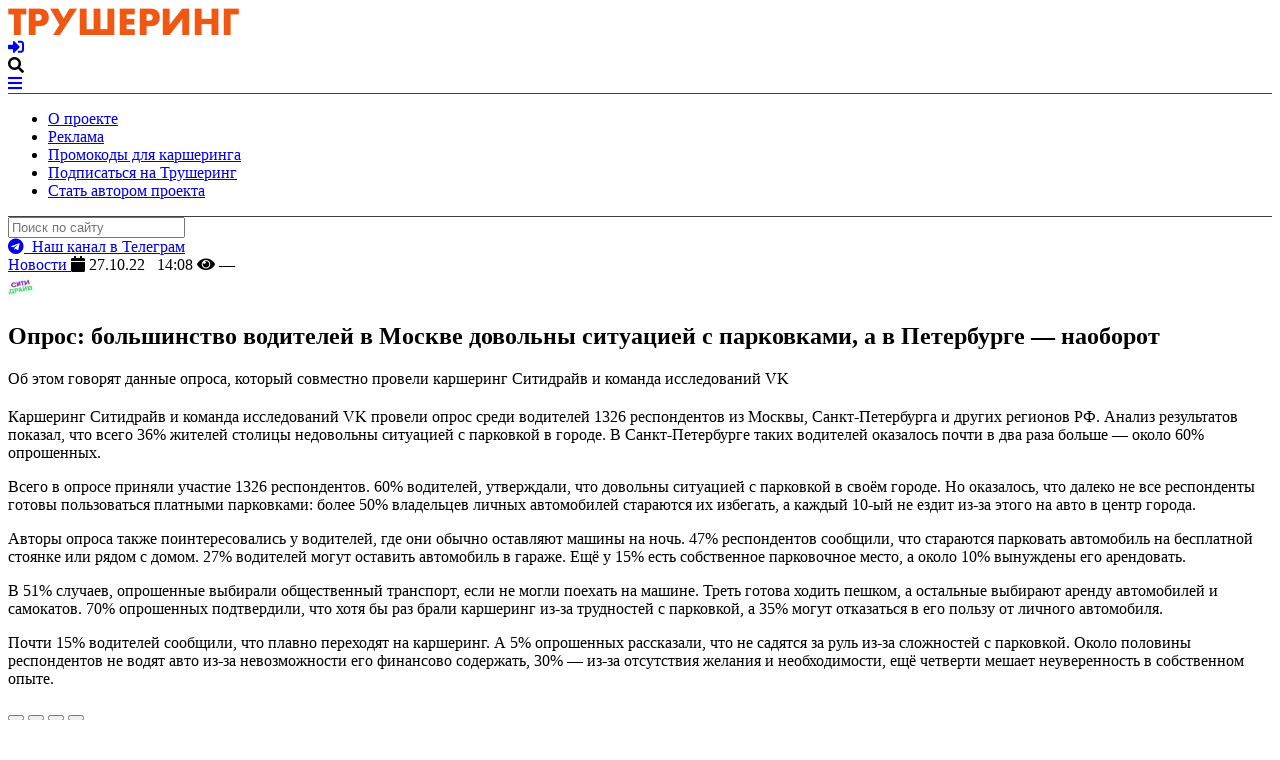

--- FILE ---
content_type: text/html; charset=UTF-8
request_url: https://truesharing.ru/news/33643/
body_size: 96221
content:
<!DOCTYPE html><html lang=ru-RU><head><meta charset="utf-8"><meta http-equiv="X-UA-Compatible" content="IE=edge"><meta name="viewport" content="width=device-width, initial-scale=1"><meta name="p:domain_verify" content="fcca93754cd24fceabdc4f2f615ef5a3"><meta name="google-site-verification" content="QO9qGU2h5Yp-9UAZAinFfcLlE7T4C1vO5TbvoL45uLc"><meta name="yandex-verification" content="d3c47ccc15c35a8f"><meta name="zen-verification" content="95PnWHzkdMEbaf4xzX2Micf63TlGF8NlXghq5NFjRKrA5djnhclA5HycdU8JjaCo"><meta name="apple-mobile-web-app-capable" content="yes"><meta name="apple-mobile-web-app-status-bar-style" content="black"><meta name="apple-mobile-web-app-title" content="ТШ"><meta name="robots" content="max-image-preview:large"><title>Опрос: большинство водителей в Москве довольны ситуацией с парковками, а в Петербурге — наоборот - Трушеринг</title><link rel=apple-touch-icon sizes=57x57 href=https://truesharing.ru/wp-content/themes/truesharing.local/apple-icon-57x57.png><link rel=apple-touch-icon sizes=60x60 href=https://truesharing.ru/wp-content/themes/truesharing.local/apple-icon-60x60.png><link rel=apple-touch-icon sizes=72x72 href=https://truesharing.ru/wp-content/themes/truesharing.local/apple-icon-72x72.png><link rel=apple-touch-icon sizes=76x76 href=https://truesharing.ru/wp-content/themes/truesharing.local/apple-icon-76x76.png><link rel=apple-touch-icon sizes=114x114 href=https://truesharing.ru/wp-content/themes/truesharing.local/apple-icon-114x114.png><link rel=apple-touch-icon sizes=120x120 href=https://truesharing.ru/wp-content/themes/truesharing.local/apple-icon-120x120.png><link rel=apple-touch-icon sizes=144x144 href=https://truesharing.ru/wp-content/themes/truesharing.local/apple-icon-144x144.png><link rel=apple-touch-icon sizes=152x152 href=https://truesharing.ru/wp-content/themes/truesharing.local/apple-icon-152x152.png><link rel=apple-touch-icon sizes=180x180 href=https://truesharing.ru/wp-content/themes/truesharing.local/apple-icon-180x180.png><link rel=icon type=image/png sizes=192x192  href=https://truesharing.ru/wp-content/themes/truesharing.local/android-icon-192x192.png><link rel=icon type=image/png sizes=32x32 href=https://truesharing.ru/wp-content/themes/truesharing.local/favicon-32x32.png><link rel=icon type=image/png sizes=96x96 href=https://truesharing.ru/wp-content/themes/truesharing.local/favicon-96x96.png><link rel=icon type=image/png sizes=16x16 href=https://truesharing.ru/wp-content/themes/truesharing.local/favicon-16x16.png><link rel=manifest href=https://truesharing.ru/wp-content/themes/truesharing.local/manifest.json><meta name="msapplication-TileColor" content="#000"><meta name="msapplication-TileImage" content="https://truesharing.ru/wp-content/themes/truesharing.local/ms-icon-144x144.png"><meta name="theme-color" content="#000"><meta name="twitter:card" content="summary_large_image"><meta name="twitter:site" content="@truesharing"><meta name="twitter:title" content="Опрос: большинство водителей в Москве довольны ситуацией с парковка..."><meta name="twitter:description" content="Об этом говорят данные опроса, который совместно провели каршеринг Ситидрайв и команда исследований VK"><meta name="twitter:creator" content="@truesharing"><meta name="twitter:image:src" content="https://truesharing.ru/wp-content/uploads/2022/10/Парковка-Опрос-соцсети.jpg"><meta property="og:title" content="Опрос: большинство водителей в Москве довольны ситуацией с парковками, а в Петербурге — наоборот"><meta property="og:url" content="https://truesharing.ru/news/33643/"><meta property="og:image" content="https://truesharing.ru/wp-content/uploads/2022/10/Парковка-Опрос-соцсети.jpg"><meta property="og:image:alt" content="Опрос: большинство водителей в Москве довольны ситуацией с парковками, а в Петербурге — наоборот"><meta property="og:description" content="Об этом говорят данные опроса, который совместно провели каршеринг Ситидрайв и команда исследований VK"><meta property="og:locale" content="ru_RU"><meta property="og:site_name" content="Трушеринг"><meta property="fb:app_id" content="2021320911434258"><meta property="vk:image" content="https://truesharing.ru/wp-content/uploads/2022/10/Парковка-Опрос-соцсети-1200x536.jpg"><meta property="og:type" content="article"><meta property="article:published_time" content="2022-10-27T14:08:54+03:00"><meta property="article:modified_time" content="2022-10-27T14:08:54+03:00"><meta property="article:author" content=""><meta property="article:publisher" content="https://www.facebook.com/truesharing.ru/"><meta name='robots' content='index, follow, max-image-preview:large, max-snippet:-1, max-video-preview:-1'><link rel=canonical href=https://truesharing.ru/news/33643/ ><meta name="twitter:label1" content="Автор:"><meta name="twitter:data1" content="Илья Склюев"> <script type=application/ld+json class=yoast-schema-graph>{"@context":"https://schema.org","@graph":[{"@type":"WebPage","@id":"https://truesharing.ru/news/33643/","url":"https://truesharing.ru/news/33643/","name":"Опрос: большинство водителей в Москве довольны ситуацией с парковками, а в Петербурге — наоборот - Трушеринг","isPartOf":{"@id":"https://stage.truesharing.ru/#website"},"primaryImageOfPage":{"@id":"https://truesharing.ru/news/33643/#primaryimage"},"image":{"@id":"https://truesharing.ru/news/33643/#primaryimage"},"thumbnailUrl":"https://truesharing.ru/wp-content/uploads/2022/10/Парковка-Опрос-соцсети.jpg","datePublished":"2022-10-27T11:08:54+00:00","breadcrumb":{"@id":"https://truesharing.ru/news/33643/#breadcrumb"},"inLanguage":"ru-RU","potentialAction":[{"@type":"ReadAction","target":["https://truesharing.ru/news/33643/"]}]},{"@type":"ImageObject","inLanguage":"ru-RU","@id":"https://truesharing.ru/news/33643/#primaryimage","url":"https://truesharing.ru/wp-content/uploads/2022/10/Парковка-Опрос-соцсети.jpg","contentUrl":"https://truesharing.ru/wp-content/uploads/2022/10/Парковка-Опрос-соцсети.jpg","width":1200,"height":630},{"@type":"BreadcrumbList","@id":"https://truesharing.ru/news/33643/#breadcrumb","itemListElement":[{"@type":"ListItem","position":1,"name":"Главная страница","item":"https://stage.truesharing.ru/"},{"@type":"ListItem","position":2,"name":"Новости","item":"https://stage.truesharing.ru/news/"},{"@type":"ListItem","position":3,"name":"Опрос: большинство водителей в Москве довольны ситуацией с парковками, а в Петербурге — наоборот"}]},{"@type":"WebSite","@id":"https://stage.truesharing.ru/#website","url":"https://stage.truesharing.ru/","name":"Трушеринг","description":"издание о городских сервисах для современных жителей городов","potentialAction":[{"@type":"SearchAction","target":{"@type":"EntryPoint","urlTemplate":"https://stage.truesharing.ru/?s={search_term_string}"},"query-input":{"@type":"PropertyValueSpecification","valueRequired":true,"valueName":"search_term_string"}}],"inLanguage":"ru-RU"}]}</script> <link rel=dns-prefetch href=//truesharing.ru><link rel=dns-prefetch href=//unpkg.com><link rel=dns-prefetch href=//www.googletagmanager.com><link rel=dns-prefetch href=//use.fontawesome.com><link rel=alternate title="oEmbed (JSON)" type=application/json+oembed href="https://truesharing.ru/wp-json/oembed/1.0/embed?url=https%3A%2F%2Ftruesharing.ru%2Fnews%2F33643%2F"><link rel=alternate title="oEmbed (XML)" type=text/xml+oembed href="https://truesharing.ru/wp-json/oembed/1.0/embed?url=https%3A%2F%2Ftruesharing.ru%2Fnews%2F33643%2F&#038;format=xml"><style id=wp-img-auto-sizes-contain-inline-css>img:is([sizes=auto i],[sizes^="auto," i]){contain-intrinsic-size:3000px 1500px}
/*# sourceURL=wp-img-auto-sizes-contain-inline-css */</style><style id=wp-block-library-inline-css>/*<![CDATA[*/:root{--wp-block-synced-color:#7a00df;--wp-block-synced-color--rgb:122,0,223;--wp-bound-block-color:var(--wp-block-synced-color);--wp-editor-canvas-background:#ddd;--wp-admin-theme-color:#007cba;--wp-admin-theme-color--rgb:0,124,186;--wp-admin-theme-color-darker-10:#006ba1;--wp-admin-theme-color-darker-10--rgb:0,107,160.5;--wp-admin-theme-color-darker-20:#005a87;--wp-admin-theme-color-darker-20--rgb:0,90,135;--wp-admin-border-width-focus:2px}@media (min-resolution:192dpi){:root{--wp-admin-border-width-focus:1.5px}}.wp-element-button{cursor:pointer}:root .has-very-light-gray-background-color{background-color:#eee}:root .has-very-dark-gray-background-color{background-color:#313131}:root .has-very-light-gray-color{color:#eee}:root .has-very-dark-gray-color{color:#313131}:root .has-vivid-green-cyan-to-vivid-cyan-blue-gradient-background{background:linear-gradient(135deg,#00d084,#0693e3)}:root .has-purple-crush-gradient-background{background:linear-gradient(135deg,#34e2e4,#4721fb 50%,#ab1dfe)}:root .has-hazy-dawn-gradient-background{background:linear-gradient(135deg,#faaca8,#dad0ec)}:root .has-subdued-olive-gradient-background{background:linear-gradient(135deg,#fafae1,#67a671)}:root .has-atomic-cream-gradient-background{background:linear-gradient(135deg,#fdd79a,#004a59)}:root .has-nightshade-gradient-background{background:linear-gradient(135deg,#330968,#31cdcf)}:root .has-midnight-gradient-background{background:linear-gradient(135deg,#020381,#2874fc)}:root{--wp--preset--font-size--normal:16px;--wp--preset--font-size--huge:42px}.has-regular-font-size{font-size:1em}.has-larger-font-size{font-size:2.625em}.has-normal-font-size{font-size:var(--wp--preset--font-size--normal)}.has-huge-font-size{font-size:var(--wp--preset--font-size--huge)}.has-text-align-center{text-align:center}.has-text-align-left{text-align:left}.has-text-align-right{text-align:right}.has-fit-text{white-space:nowrap!important}#end-resizable-editor-section{display:none}.aligncenter{clear:both}.items-justified-left{justify-content:flex-start}.items-justified-center{justify-content:center}.items-justified-right{justify-content:flex-end}.items-justified-space-between{justify-content:space-between}.screen-reader-text{border:0;clip-path:inset(50%);height:1px;margin:-1px;overflow:hidden;padding:0;position:absolute;width:1px;word-wrap:normal!important}.screen-reader-text:focus{background-color:#ddd;clip-path:none;color:#444;display:block;font-size:1em;height:auto;left:5px;line-height:normal;padding:15px 23px 14px;text-decoration:none;top:5px;width:auto;z-index:100000}html :where(.has-border-color){border-style:solid}html :where([style*=border-top-color]){border-top-style:solid}html :where([style*=border-right-color]){border-right-style:solid}html :where([style*=border-bottom-color]){border-bottom-style:solid}html :where([style*=border-left-color]){border-left-style:solid}html :where([style*=border-width]){border-style:solid}html :where([style*=border-top-width]){border-top-style:solid}html :where([style*=border-right-width]){border-right-style:solid}html :where([style*=border-bottom-width]){border-bottom-style:solid}html :where([style*=border-left-width]){border-left-style:solid}html :where(img[class*=wp-image-]){height:auto;max-width:100%}:where(figure){margin:0 0 1em}html :where(.is-position-sticky){--wp-admin--admin-bar--position-offset:var(--wp-admin--admin-bar--height,0px)}@media screen and (max-width:600px){html :where(.is-position-sticky){--wp-admin--admin-bar--position-offset:0px}}

/*# sourceURL=wp-block-library-inline-css *//*]]>*/</style><style id=global-styles-inline-css>/*<![CDATA[*/:root{--wp--preset--aspect-ratio--square: 1;--wp--preset--aspect-ratio--4-3: 4/3;--wp--preset--aspect-ratio--3-4: 3/4;--wp--preset--aspect-ratio--3-2: 3/2;--wp--preset--aspect-ratio--2-3: 2/3;--wp--preset--aspect-ratio--16-9: 16/9;--wp--preset--aspect-ratio--9-16: 9/16;--wp--preset--color--black: #000000;--wp--preset--color--cyan-bluish-gray: #abb8c3;--wp--preset--color--white: #ffffff;--wp--preset--color--pale-pink: #f78da7;--wp--preset--color--vivid-red: #cf2e2e;--wp--preset--color--luminous-vivid-orange: #ff6900;--wp--preset--color--luminous-vivid-amber: #fcb900;--wp--preset--color--light-green-cyan: #7bdcb5;--wp--preset--color--vivid-green-cyan: #00d084;--wp--preset--color--pale-cyan-blue: #8ed1fc;--wp--preset--color--vivid-cyan-blue: #0693e3;--wp--preset--color--vivid-purple: #9b51e0;--wp--preset--gradient--vivid-cyan-blue-to-vivid-purple: linear-gradient(135deg,rgb(6,147,227) 0%,rgb(155,81,224) 100%);--wp--preset--gradient--light-green-cyan-to-vivid-green-cyan: linear-gradient(135deg,rgb(122,220,180) 0%,rgb(0,208,130) 100%);--wp--preset--gradient--luminous-vivid-amber-to-luminous-vivid-orange: linear-gradient(135deg,rgb(252,185,0) 0%,rgb(255,105,0) 100%);--wp--preset--gradient--luminous-vivid-orange-to-vivid-red: linear-gradient(135deg,rgb(255,105,0) 0%,rgb(207,46,46) 100%);--wp--preset--gradient--very-light-gray-to-cyan-bluish-gray: linear-gradient(135deg,rgb(238,238,238) 0%,rgb(169,184,195) 100%);--wp--preset--gradient--cool-to-warm-spectrum: linear-gradient(135deg,rgb(74,234,220) 0%,rgb(151,120,209) 20%,rgb(207,42,186) 40%,rgb(238,44,130) 60%,rgb(251,105,98) 80%,rgb(254,248,76) 100%);--wp--preset--gradient--blush-light-purple: linear-gradient(135deg,rgb(255,206,236) 0%,rgb(152,150,240) 100%);--wp--preset--gradient--blush-bordeaux: linear-gradient(135deg,rgb(254,205,165) 0%,rgb(254,45,45) 50%,rgb(107,0,62) 100%);--wp--preset--gradient--luminous-dusk: linear-gradient(135deg,rgb(255,203,112) 0%,rgb(199,81,192) 50%,rgb(65,88,208) 100%);--wp--preset--gradient--pale-ocean: linear-gradient(135deg,rgb(255,245,203) 0%,rgb(182,227,212) 50%,rgb(51,167,181) 100%);--wp--preset--gradient--electric-grass: linear-gradient(135deg,rgb(202,248,128) 0%,rgb(113,206,126) 100%);--wp--preset--gradient--midnight: linear-gradient(135deg,rgb(2,3,129) 0%,rgb(40,116,252) 100%);--wp--preset--font-size--small: 13px;--wp--preset--font-size--medium: 20px;--wp--preset--font-size--large: 36px;--wp--preset--font-size--x-large: 42px;--wp--preset--spacing--20: 0.44rem;--wp--preset--spacing--30: 0.67rem;--wp--preset--spacing--40: 1rem;--wp--preset--spacing--50: 1.5rem;--wp--preset--spacing--60: 2.25rem;--wp--preset--spacing--70: 3.38rem;--wp--preset--spacing--80: 5.06rem;--wp--preset--shadow--natural: 6px 6px 9px rgba(0, 0, 0, 0.2);--wp--preset--shadow--deep: 12px 12px 50px rgba(0, 0, 0, 0.4);--wp--preset--shadow--sharp: 6px 6px 0px rgba(0, 0, 0, 0.2);--wp--preset--shadow--outlined: 6px 6px 0px -3px rgb(255, 255, 255), 6px 6px rgb(0, 0, 0);--wp--preset--shadow--crisp: 6px 6px 0px rgb(0, 0, 0);}:where(.is-layout-flex){gap: 0.5em;}:where(.is-layout-grid){gap: 0.5em;}body .is-layout-flex{display: flex;}.is-layout-flex{flex-wrap: wrap;align-items: center;}.is-layout-flex > :is(*, div){margin: 0;}body .is-layout-grid{display: grid;}.is-layout-grid > :is(*, div){margin: 0;}:where(.wp-block-columns.is-layout-flex){gap: 2em;}:where(.wp-block-columns.is-layout-grid){gap: 2em;}:where(.wp-block-post-template.is-layout-flex){gap: 1.25em;}:where(.wp-block-post-template.is-layout-grid){gap: 1.25em;}.has-black-color{color: var(--wp--preset--color--black) !important;}.has-cyan-bluish-gray-color{color: var(--wp--preset--color--cyan-bluish-gray) !important;}.has-white-color{color: var(--wp--preset--color--white) !important;}.has-pale-pink-color{color: var(--wp--preset--color--pale-pink) !important;}.has-vivid-red-color{color: var(--wp--preset--color--vivid-red) !important;}.has-luminous-vivid-orange-color{color: var(--wp--preset--color--luminous-vivid-orange) !important;}.has-luminous-vivid-amber-color{color: var(--wp--preset--color--luminous-vivid-amber) !important;}.has-light-green-cyan-color{color: var(--wp--preset--color--light-green-cyan) !important;}.has-vivid-green-cyan-color{color: var(--wp--preset--color--vivid-green-cyan) !important;}.has-pale-cyan-blue-color{color: var(--wp--preset--color--pale-cyan-blue) !important;}.has-vivid-cyan-blue-color{color: var(--wp--preset--color--vivid-cyan-blue) !important;}.has-vivid-purple-color{color: var(--wp--preset--color--vivid-purple) !important;}.has-black-background-color{background-color: var(--wp--preset--color--black) !important;}.has-cyan-bluish-gray-background-color{background-color: var(--wp--preset--color--cyan-bluish-gray) !important;}.has-white-background-color{background-color: var(--wp--preset--color--white) !important;}.has-pale-pink-background-color{background-color: var(--wp--preset--color--pale-pink) !important;}.has-vivid-red-background-color{background-color: var(--wp--preset--color--vivid-red) !important;}.has-luminous-vivid-orange-background-color{background-color: var(--wp--preset--color--luminous-vivid-orange) !important;}.has-luminous-vivid-amber-background-color{background-color: var(--wp--preset--color--luminous-vivid-amber) !important;}.has-light-green-cyan-background-color{background-color: var(--wp--preset--color--light-green-cyan) !important;}.has-vivid-green-cyan-background-color{background-color: var(--wp--preset--color--vivid-green-cyan) !important;}.has-pale-cyan-blue-background-color{background-color: var(--wp--preset--color--pale-cyan-blue) !important;}.has-vivid-cyan-blue-background-color{background-color: var(--wp--preset--color--vivid-cyan-blue) !important;}.has-vivid-purple-background-color{background-color: var(--wp--preset--color--vivid-purple) !important;}.has-black-border-color{border-color: var(--wp--preset--color--black) !important;}.has-cyan-bluish-gray-border-color{border-color: var(--wp--preset--color--cyan-bluish-gray) !important;}.has-white-border-color{border-color: var(--wp--preset--color--white) !important;}.has-pale-pink-border-color{border-color: var(--wp--preset--color--pale-pink) !important;}.has-vivid-red-border-color{border-color: var(--wp--preset--color--vivid-red) !important;}.has-luminous-vivid-orange-border-color{border-color: var(--wp--preset--color--luminous-vivid-orange) !important;}.has-luminous-vivid-amber-border-color{border-color: var(--wp--preset--color--luminous-vivid-amber) !important;}.has-light-green-cyan-border-color{border-color: var(--wp--preset--color--light-green-cyan) !important;}.has-vivid-green-cyan-border-color{border-color: var(--wp--preset--color--vivid-green-cyan) !important;}.has-pale-cyan-blue-border-color{border-color: var(--wp--preset--color--pale-cyan-blue) !important;}.has-vivid-cyan-blue-border-color{border-color: var(--wp--preset--color--vivid-cyan-blue) !important;}.has-vivid-purple-border-color{border-color: var(--wp--preset--color--vivid-purple) !important;}.has-vivid-cyan-blue-to-vivid-purple-gradient-background{background: var(--wp--preset--gradient--vivid-cyan-blue-to-vivid-purple) !important;}.has-light-green-cyan-to-vivid-green-cyan-gradient-background{background: var(--wp--preset--gradient--light-green-cyan-to-vivid-green-cyan) !important;}.has-luminous-vivid-amber-to-luminous-vivid-orange-gradient-background{background: var(--wp--preset--gradient--luminous-vivid-amber-to-luminous-vivid-orange) !important;}.has-luminous-vivid-orange-to-vivid-red-gradient-background{background: var(--wp--preset--gradient--luminous-vivid-orange-to-vivid-red) !important;}.has-very-light-gray-to-cyan-bluish-gray-gradient-background{background: var(--wp--preset--gradient--very-light-gray-to-cyan-bluish-gray) !important;}.has-cool-to-warm-spectrum-gradient-background{background: var(--wp--preset--gradient--cool-to-warm-spectrum) !important;}.has-blush-light-purple-gradient-background{background: var(--wp--preset--gradient--blush-light-purple) !important;}.has-blush-bordeaux-gradient-background{background: var(--wp--preset--gradient--blush-bordeaux) !important;}.has-luminous-dusk-gradient-background{background: var(--wp--preset--gradient--luminous-dusk) !important;}.has-pale-ocean-gradient-background{background: var(--wp--preset--gradient--pale-ocean) !important;}.has-electric-grass-gradient-background{background: var(--wp--preset--gradient--electric-grass) !important;}.has-midnight-gradient-background{background: var(--wp--preset--gradient--midnight) !important;}.has-small-font-size{font-size: var(--wp--preset--font-size--small) !important;}.has-medium-font-size{font-size: var(--wp--preset--font-size--medium) !important;}.has-large-font-size{font-size: var(--wp--preset--font-size--large) !important;}.has-x-large-font-size{font-size: var(--wp--preset--font-size--x-large) !important;}
/*# sourceURL=global-styles-inline-css *//*]]>*/</style><style id=classic-theme-styles-inline-css>/*! This file is auto-generated */
.wp-block-button__link{color:#fff;background-color:#32373c;border-radius:9999px;box-shadow:none;text-decoration:none;padding:calc(.667em + 2px) calc(1.333em + 2px);font-size:1.125em}.wp-block-file__button{background:#32373c;color:#fff;text-decoration:none}
/*# sourceURL=/wp-includes/css/classic-themes.min.css */</style><link rel=stylesheet id=style-css href='https://truesharing.ru/wp-content/themes/truesharing.local/style.css?ver=1.6.10' type=text/css media=all><link rel=stylesheet id=FontAwesome-css href='https://use.fontawesome.com/releases/v5.1.0/css/all.css?ver=1.6.10' type=text/css media=all> <script src="https://truesharing.ru/wp-includes/js/jquery/jquery.min.js?ver=3.7.1" id=jquery-core-js></script> <script src="https://truesharing.ru/wp-includes/js/jquery/jquery-migrate.min.js?ver=3.4.1" id=jquery-migrate-js></script>   <script src="https://www.googletagmanager.com/gtag/js?id=GT-WBK5KKM" id=google_gtagjs-js async></script> <script id=google_gtagjs-js-after>window.dataLayer = window.dataLayer || [];function gtag(){dataLayer.push(arguments);}
gtag("set","linker",{"domains":["truesharing.ru"]});
gtag("js", new Date());
gtag("set", "developer_id.dZTNiMT", true);
gtag("config", "GT-WBK5KKM");
//# sourceURL=google_gtagjs-js-after</script> <link rel=https://api.w.org/ href=https://truesharing.ru/wp-json/ ><meta name="generator" content="Site Kit by Google 1.170.0"><script>window.wp_data = {"ajax_url":"https:\/\/truesharing.ru\/wp-admin\/admin-ajax.php"};</script> <script>(function(a, b, c) {
			if (c in b && b[c]) {
				var d, e = a.location,
					f = /^(a|html)$/i;
				a.addEventListener("click", function(a) {
					d = a.target;
					while (!f.test(d.nodeName)) d = d.parentNode;
					"href" in d && (chref = d.href).replace(e.href, "").indexOf("#") && (!/^[a-z\+\.\-]+:/i.test(chref) || chref.indexOf(e.protocol + "//" + e.host) === 0) && (a.preventDefault(), e.href = d.href)
				}, !1)
			}
		})(document, window.navigator, "standalone");</script> <!--[if lt IE 9]> <script src=https://truesharing.ru/wp-content/themes/truesharing.local/assets/js/html5shiv.js></script> <script src=https://truesharing.ru/wp-content/themes/truesharing.local/assets/js/respond.min.js></script> <![endif]--> <script>(window.Image ? (new Image()) : document.createElement('img')).src = 'https://vk.com/rtrg?p=VK-RTRG-177821-5wR8e';</script>  <!-- <script async src="https://pagead2.googlesyndication.com/pagead/js/adsbygoogle.js"></script>
	<script>
		(adsbygoogle = window.adsbygoogle || []).push({
			google_ad_client: "ca-pub-8918678625247435",
			enable_page_level_ads: true
		});
	</script>

	<script src="https://yastatic.net/pcode/adfox/loader.js" crossorigin="anonymous"></script> --></head><body class="wp-singular news-template-default single single-news postid-33643 wp-theme-truesharinglocal"><div id=panel><header class=mainHeader><div class=wrapper_inner-header><div class=mainHeader__logoHolder> <a href=https://truesharing.ru/ title="Трушеринг - каршеринг и транспорт будущего"> <img role=banner alt="Трушеринг логотип" src=https://truesharing.ru/wp-content/uploads/2017/09/logo-colored-text.png> </a></div><div class=mainHeader__navHolder> <a href=/login title="Залогиниться на сайт"><i class="fas fa-sign-in-alt"></i></a><div id=search_toggle class="trigger top_menu_icon"><div data-box=#box-001><i class="fa fa-search" title="Поиск по сайту"></i></div></div> <a href=#menu class=toggle-button title=Меню><i class="fa fa-bars"></i></a></div></div><div id=box-002 class=box><div class=wrapper_inner style="border-top: 0.5px solid #3D4046;"><nav class=top_slide_dt><div class=menu-header-bottom-container><ul id=menu-header-bottom class=menu><li id=menu-item-525 class="menu-item menu-item-type-post_type menu-item-object-page menu-item-525"><a href=https://truesharing.ru/about/ title="О проекте Трушеринг">О проекте</a></li> <li id=menu-item-528 class="menu-item menu-item-type-post_type menu-item-object-page menu-item-528"><a href=https://truesharing.ru/ad/ >Реклама</a></li> <li id=menu-item-8049 class="menu-item menu-item-type-custom menu-item-object-custom menu-item-8049"><a href=/promocode>Промокоды для каршеринга</a></li> <li id=menu-item-526 class="menu-item menu-item-type-post_type menu-item-object-page menu-item-526"><a href=https://truesharing.ru/subscribe/ >Подписаться на Трушеринг</a></li> <li id=menu-item-529 class="menu-item menu-item-type-post_type menu-item-object-page menu-item-529"><a href=https://truesharing.ru/authors/ >Стать автором проекта</a></li></ul></div></nav></div></div><div id=box-001 class=box><div class=wrapper_inner style="border-top: 0.5px solid #3D4046;"><div class=top_slide_dt><form role=search method=get class=search-form action=https://truesharing.ru/ > <label> <input type=search id=search_aim class=search-field_dt placeholder="Поиск по сайту" value name=s title=Поиск:> </label></form></div></div></div></header><style media=screen>.conf__teaser {
				background-color: #0AA958;
				text-align: center;
				color: white;
				padding: 20px
			}

			.conf__teaser a {
				color: white;
				text-decoration: none
			}

			.conf__teaser a:hover {
				text-decoration: underline
			}

			.conf__teaser .fas {
				color: white
			}

			.conf__teaser {
				background-color: #0AA958
			}</style><div class=telegram__teaser> <a href=https://t.me/truesharing target=_blank rel="noopener nofollow" title="Телеграм Каршеровод"><i class="fab fa-telegram"></i>&nbsp;&nbsp;Наш канал в Телеграм</a></div><div class=wrapper><div class=wrapper_inner><div class=content><article><div class="preview_meta preview_meta-top"><div class> <a class=preview_meta_cpt_link href=https://truesharing.ru/news/ title> Новости </a> <span class=label_link><i class="fas fa-calendar"></i>&nbsp;27.10.22&nbsp;&nbsp;&nbsp;14:08</span> <span class="views label_link"><i class="fas fa-eye"></i> <span data-post-views=33643>—</span></span> <span><div class=object_preview_tags><div class=object_preview_tags__item> <a href=https://truesharing.ru/carsharing/citydrive/ title="Каршеринг Ситидрайв (ex. YouDrive)"> <span class=object_preview_tags__thumbnail><img width=25 height=25 src=https://truesharing.ru/wp-content/uploads/2018/06/citydrive-logo-25x25.jpg class="attachment-square size-square wp-post-image" alt decoding=async srcset="https://truesharing.ru/wp-content/uploads/2018/06/citydrive-logo-150x150.jpg 150w, https://truesharing.ru/wp-content/uploads/2018/06/citydrive-logo-300x300.jpg 300w, https://truesharing.ru/wp-content/uploads/2018/06/citydrive-logo-25x25.jpg 25w, https://truesharing.ru/wp-content/uploads/2018/06/citydrive-logo-50x50.jpg 50w, https://truesharing.ru/wp-content/uploads/2018/06/citydrive-logo-100x100.jpg 100w, https://truesharing.ru/wp-content/uploads/2018/06/citydrive-logo-200x200.jpg 200w, https://truesharing.ru/wp-content/uploads/2018/06/citydrive-logo-400x400.jpg 400w, https://truesharing.ru/wp-content/uploads/2018/06/citydrive-logo.jpg 600w" sizes="(max-width: 25px) 100vw, 25px"></span> </a></div></div> </span></div></div><div class=post><header class=post_header><h1 class="post_title flipboard-title">Опрос: большинство водителей в Москве довольны ситуацией с парковками, а в Петербурге — наоборот</h1><div class="lead_text flipboard-keep"><p>Об этом говорят данные опроса, который совместно провели каршеринг Ситидрайв и команда исследований VK</p></div></header></div><div class=social_likes__block></div><div class=post><div class=post_content><div class=flexible_content_wrap><section class=flex__section><div class><h2></h2><div class=text_field><p>Каршеринг Ситидрайв и команда исследований VK провели опрос среди водителей 1326 респондентов из Москвы, Санкт-Петербурга и других регионов РФ. Анализ результатов показал, что всего 36% жителей столицы недовольны ситуацией с парковкой в городе. В Санкт-Петербурге таких водителей оказалось почти в два раза больше — около 60% опрошенных.</p><p>Всего в опросе приняли участие 1326 респондентов. 60% водителей, утверждали, что довольны ситуацией с парковкой в своём городе. Но оказалось, что далеко не все респонденты готовы пользоваться платными парковками: более 50% владельцев личных автомобилей стараются их избегать, а каждый 10-ый не ездит из-за этого на авто в центр города.</p><p>Авторы опроса также поинтересовались у водителей, где они обычно оставляют машины на ночь. 47% респондентов сообщили, что стараются парковать автомобиль на бесплатной стоянке или рядом с домом. 27% водителей могут оставить автомобиль в гараже. Ещё у 15% есть собственное парковочное место, а около 10% вынуждены его арендовать.</p><p>В 51% случаев, опрошенные выбирали общественный транспорт, если не могли поехать на машине. Треть готова ходить пешком, а остальные выбирают аренду автомобилей и самокатов. 70% опрошенных подтвердили, что хотя бы раз брали каршеринг из-за трудностей с парковкой, а 35% могут отказаться в его пользу от личного автомобиля.</p><p>Почти 15% водителей сообщили, что плавно переходят на каршеринг. А 5% опрошенных рассказали, что не садятся за руль из-за сложностей с парковкой. Около половины респондентов не водят авто из-за невозможности его финансово содержать, 30% — из-за отсутствия желания и необходимости, ещё четверти мешает неуверенность в собственном опыте.</p></div></div></section><div class=pswp tabindex=-1 role=dialog aria-hidden=true data-slideout-ignore><div class=pswp__bg></div><div class=pswp__scroll-wrap><div class=pswp__container><div class=pswp__item></div><div class=pswp__item></div><div class=pswp__item></div></div><div class="pswp__ui pswp__ui--hidden"><div class=pswp__top-bar><div class=pswp__counter></div> <button class="pswp__button pswp__button--close" title="Закрыть (Esc)"></button> <button class="pswp__button pswp__button--share" title=Поделиться></button> <button class="pswp__button pswp__button--fs" title="Полноэкранный режим"></button> <button class="pswp__button pswp__button--zoom" title=Увеличить></button><div class=pswp__preloader><div class=pswp__preloader__icn><div class=pswp__preloader__cut><div class=pswp__preloader__donut></div></div></div></div></div><div class="pswp__share-modal pswp__share-modal--hidden pswp__single-tap"><div class=pswp__share-tooltip></div></div><button class="pswp__button pswp__button--arrow--left" title=Назад> </button><button class="pswp__button pswp__button--arrow--right" title=Вперед> </button><div class=pswp__caption><div class=pswp__caption__center></div></div></div></div></div></div></div><div class=sources></div></div><footer class=post_footer><div class=byline> <script type=application/ld+json>{
						      "@context": "http://schema.org/",
						      "@type": "Person",
						      "image": "https://truesharing.ru/wp-content/uploads/2022/05/photo_2022-05-20_14-07-06.jpg",
						      "name": "Илья Склюев",
						      "jobTitle": "Автор",
						      "worksFor": {
						        "@type": "Organization",
						        "name": "Трушеринг"
						      },
						      "address": {
						        "@type": "PostalAddress",
						        "addressLocality": "Москва, Россия",
						        "streetAddress": "Нижняя Сыромятническая, 10, стр. 2, 7 этаж, Рабочая Станция"
						      },
						      "email": "mailto:hi@truesharing.ru"
						    }</script> <div class=byline__photo> <img src=https://truesharing.ru/wp-content/uploads/2022/05/photo_2022-05-20_14-07-06-100x100.jpg alt="Профиль автора"></div><div class=byline__data><div class=byline__name><a href=https://truesharing.ru/author/ilyasclyuev72/ title="Илья Склюев">Илья Склюев</a></div><div class=byline__bio></div><div class=byline__email>Почта: <a href=mailto:hi@truesharing.ru>hi@truesharing.ru</a></div></div></div><div class="subscribe subscribe_telegram"><div class><div class=subscribe__call-to-action> Подпишитесь, чтобы ничего не пропустить</div><div class=subscribe__container><div class=subscribe__container-left> <a href=https://t.me/truesharing class="subscribe__button subscribe__button_telegram" target=_blank rel="nofollow noopener" title="Канал в Телеграме Каршеровод"> <i class="fab fa-telegram"></i>&nbsp;&nbsp; Канал в Телеграм </a></div><div class=subscribe__container-right> <a href=https://flipboard.com/@truesharing class="subscribe__button subscribe__button_flipboard" target=_blank rel="nofollow noopener" title="Трушеринг на Flipboard"> <i class="fab fa-flipboard"></i>&nbsp;&nbsp; ТШ на Flipboard </a></div></div></div></div></footer></article><section class=comments-section><div class=accordion data-accordion><div data-control class=control><i class="fa fa-plus"></i> Правила сообщества</div><div data-content class=accordion_content><ul> <li>будьте вежливы, уважайте участников;</li> <li>старайтесь оставлять информативные, полезные и интересные комментарии;</li> <li>соблюдайте действующее законодательство;</li> <li>мы не приветствуем размещение промокодов и рекламы;</li> <li>вы тоже можете стать <a href=https://truesharing.ru/authors/ title="Авторы трушеринга">автором</a> или <a href=https://truesharing.ru/about/#hire_anchor>участником</a> проекта и продвигать свои промокоды;</li></ul><footer class=frontpage__above-footer> <span class=frontpage__above-telegram><i class="fab fa-telegram"></i> <a href=https://t.me/carsharingrussia target=_blank rel="noopener nofollow" title="Чат Каршероводы говорят">Чат в Телеграм</a> <a href=https://combot.org/chat/-1001142217069 target=_blank rel="noopener nofollow" title="Статистика чата"><i class="fas fa-chart-line"></i></a></span></footer></div></div><div class="comments "><div class>  <script async src=https://comments.app/js/widget.js?3 data-comments-app-website=KxD6qdWS data-limit=5></script> </div></div></section></div></div></div><footer class=main_footer><div class=footer_topline><div class=footer_topline__left><ul class=footer_topline__links> <li class=footer_topline_links__item><a href=https://truesharing.ru/ target=_self title="Трушеринг - главная">Главная</a></li> <li class=footer_topline_links__item><a href=/promocode target=_self title="Промо-коды для Каршеринга">Промокоды для каршеринга</a></li> <li class=footer_topline_links__item><a href=https://truesharing.ru/ad/ target=_self title="Реклама на сайте">Реклама</a></li> <li class=footer_topline_links__item><a href=https://truesharing.ru/authors/ target=_self title="Стать автором Трушеринг">Стать автором</a></li> <li class=footer_topline_links__item><a href=https://truesharing.ru/about/ target=_self title="О проекте Трушеринг">О проекте/контакты</a></li> <li class=footer_topline_links__item><a href=https://truesharing.ru/author/truesharing/ target=_self title="Блог проекта Трушеринг">Блог проекта</a></li> <li class=footer_topline_links__item><a href=https://truesharing.ru/subscribe/ target=_self title="Все способы читать Трушеринг">Подписаться</a></li> <li class=footer_topline_links__item><a href=https://truesharing.ru/sitemap/ target=_self title="Карта сайта">Карта сайта</a></li></ul></div><div class=footer_topline__right><ul class=footer_topline__links> <li class=footer_topline_links__item>Чат в <a class=telegram_link href=https://t.me/carsharingrussia title="Каршероводы говорят - чат в Телеграм" target=_blank rel="nofollow noopener">Telegram <b>Каршероводы говорят</b></a></li></ul></div></div><div class=footer_bottomline><div class=description></div></div><div class=social_icons> <a href=https://vk.com/truesharing  rel="nofollow noopener" target=_blank title="Трушеринг Вконтакте"><i class="fab fa-vk"></i></a> <a href=https://t.me/truesharing  rel="nofollow noopener" target=_blank title="Канал Каршеровод (18+) в Телеграм"><i class="fab fa-telegram"></i></a> <a href=https://zen.yandex.ru/truesharing  rel="nofollow noopener" target=_blank title="Трушеринг на Яндекс.Дзен"><span class=zen_icon><?xml version="1.0" encoding="UTF-8"?> <svg width=16px height=15px viewBox="0 0 16 15" version=1.1 xmlns=http://www.w3.org/2000/svg xmlns:xlink=http://www.w3.org/1999/xlink><title>Трушеринг на Яндекс.Дзен</title> <defs></defs> <g stroke=none stroke-width=1 fill=none fill-rule=evenodd> <image x=0 y=0 width=15.0003635 height=14.9099998 xlink:href="[data-uri]"></image> </g> </svg></span></a> <a href=http://twitter.com/truesharing  rel="nofollow noopener" target=_blank title="Трушеринг в Twitter"><i class="fab fa-twitter"></i></a> <a class=rss_link href=https://truesharing.ru/feed/  rel="nofollow noopener" target=_blank title="Чатить Трушеринг через RSS"><i class="fas fa-rss"></i></a> <a href=https://flipboard.com/@truesharing  rel="nofollow noopener" target=_blank title="Трушеринг на Flipboard"><i class="fab fa-flipboard"></i></a></div><div class=copyright> 2017-2018  |  Сайт - <a href=https://t.me/yuranikolaev target=_blank rel="nofollow noopener" title="Yura Nikolaev">YN</a> |  Иконки от <a href=http://FlatIcon.com rel="nofollow noopener" target=_blank title="Иконки и паттерны для Трушеринг">FlatIcon</a> и <a href=http://fontawesome.io target=_blank rel="nofollow noopener" title="Иконки и паттерны для Трушеринг">FontAwesome</a> |  Наш дом - <a href=http://coworkstation.ru target=_blank rel="nofollow noopener" title="Мы работаем здесь">Рабочая Станция</a></div></footer></div>  <script></script> <nav id=mmenu_nav itemscope itemtype=http://schema.org/SiteNavigationElement><div class=menu-mobile-container><ul id=menu-mobile class=menu><li id=menu-item-926 class="menu-item menu-item-type-post_type menu-item-object-page menu-item-home menu-item-926"><a href=https://truesharing.ru/ >Главная</a></li> <li id=menu-item-933 class="news-menu-item menu-item menu-item-type-custom menu-item-object-custom menu-item-933 current_page_parent"><a href=/news/ title="Новости каршеринга ">Новости</a></li> <li id=menu-item-936 class="tp-menu-item menu-item menu-item-type-custom menu-item-object-custom menu-item-936"><a href=/tp/ >Посты</a></li> <li id=menu-item-1481 class="menu-item menu-item-type-custom menu-item-object-custom menu-item-1481"><a href=/b/ >Блоги</a></li> <li id=menu-item-8774 class="podcasts-menu-item menu-item menu-item-type-custom menu-item-object-custom menu-item-8774"><a href=/podcasts>Подкаст</a></li> <li id=menu-item-934 class="promo-menu-item menu-item menu-item-type-custom menu-item-object-custom menu-item-934"><a href=/pormo/ >Промо-акции</a></li> <li id=menu-item-36645 class="menu-item menu-item-type-post_type menu-item-object-page menu-item-36645"><a href=https://truesharing.ru/ad/ >Реклама</a></li> <li id=menu-item-8944 class="promocode-menu-item menu-item menu-item-type-custom menu-item-object-custom menu-item-8944"><a href=/promocode>Промокоды</a></li> <li id=menu-item-1453 class="carsharing-menu-item menu-item menu-item-type-custom menu-item-object-custom menu-item-1453"><a href=/carsharing/ >Каршеринг</a></li> <li id=menu-item-8963 class="menu-item menu-item-type-custom menu-item-object-custom menu-item-8963"><a href=/kicksharing title=kicksharing-menu-item>Кикшеринг</a></li> <li id=menu-item-932 class="menu-item menu-item-type-post_type menu-item-object-page menu-item-932"><a href=https://truesharing.ru/authors/ >Стать автором</a></li> <li id=menu-item-928 class="menu-item menu-item-type-post_type menu-item-object-page menu-item-928"><a href=https://truesharing.ru/about/ >О проекте/контакты</a></li></ul></div></nav> <script type=speculationrules>{"prefetch":[{"source":"document","where":{"and":[{"href_matches":"/*"},{"not":{"href_matches":["/wp-*.php","/wp-admin/*","/wp-content/uploads/*","/wp-content/*","/wp-content/plugins/*","/wp-content/themes/truesharing.local/*","/*\\?(.+)"]}},{"not":{"selector_matches":"a[rel~=\"nofollow\"]"}},{"not":{"selector_matches":".no-prefetch, .no-prefetch a"}}]},"eagerness":"conservative"}]}</script> <script id=disqus_count-js-extra>var countVars = {"disqusShortname":"truesharing-ru"};
//# sourceURL=disqus_count-js-extra</script> <script src="https://truesharing.ru/wp-content/plugins/disqus-comment-system/public/js/comment_count.js?ver=3.1.4" id=disqus_count-js></script> <script id=disqus_embed-js-extra>/*<![CDATA[*/var embedVars = {"disqusConfig":{"integration":"wordpress 3.1.4 6.9"},"disqusIdentifier":"33643 https://truesharing.ru/?post_type=news&p=33643","disqusShortname":"truesharing-ru","disqusTitle":"\u041e\u043f\u0440\u043e\u0441: \u0431\u043e\u043b\u044c\u0448\u0438\u043d\u0441\u0442\u0432\u043e \u0432\u043e\u0434\u0438\u0442\u0435\u043b\u0435\u0439 \u0432 \u041c\u043e\u0441\u043a\u0432\u0435 \u0434\u043e\u0432\u043e\u043b\u044c\u043d\u044b \u0441\u0438\u0442\u0443\u0430\u0446\u0438\u0435\u0439 \u0441 \u043f\u0430\u0440\u043a\u043e\u0432\u043a\u0430\u043c\u0438, \u0430 \u0432 \u041f\u0435\u0442\u0435\u0440\u0431\u0443\u0440\u0433\u0435 \u2014 \u043d\u0430\u043e\u0431\u043e\u0440\u043e\u0442","disqusUrl":"https://truesharing.ru/news/33643/","postId":"33643"};
//# sourceURL=disqus_embed-js-extra/*]]>*/</script> <script src="https://truesharing.ru/wp-content/plugins/disqus-comment-system/public/js/comment_embed.js?ver=3.1.4" id=disqus_embed-js></script> <script id=wp-postviews-cache-js-extra>var viewsCacheL10n = {"admin_ajax_url":"https://truesharing.ru/wp-admin/admin-ajax.php","nonce":"01bff05776","post_id":"33643"};
//# sourceURL=wp-postviews-cache-js-extra</script> <script src="https://truesharing.ru/wp-content/plugins/wp-postviews/postviews-cache.js?ver=1.78" id=wp-postviews-cache-js></script> <script src="https://truesharing.ru/wp-content/themes/truesharing.local/assets/js/core.js?ver=1.6.10" id=core-js-js></script> <script src="https://unpkg.com/tippy.js@2.5.2/dist/tippy.all.min.js?ver=6.9" id=tippy.js-js></script> <script src="https://truesharing.ru/wp-includes/js/clipboard.min.js?ver=2.0.11" id=clipboard-js></script> <script src="https://truesharing.ru/wp-content/themes/truesharing.local/js/ajax-views.js?ver=1.0.2" id=ts-ajax-views-js></script> <script>(function(i,s,o,g,r,a,m){i['GoogleAnalyticsObject']=r;i[r]=i[r]||function(){
  (i[r].q=i[r].q||[]).push(arguments)},i[r].l=1*new Date();a=s.createElement(o),
  m=s.getElementsByTagName(o)[0];a.async=1;a.src=g;m.parentNode.insertBefore(a,m)
  })(window,document,'script','https://www.google-analytics.com/analytics.js','ga');

  ga('create', 'UA-104135759-1', 'auto');
  ga('send', 'pageview');</script>  <script >(function (d, w, c) {
        (w[c] = w[c] || []).push(function() {
            try {
                w.yaCounter45535323 = new Ya.Metrika({
                    id:45535323,
                    clickmap:true,
                    trackLinks:true,
                    accurateTrackBounce:true
                });
            } catch(e) { }
        });

        var n = d.getElementsByTagName("script")[0],
            s = d.createElement("script"),
            f = function () { n.parentNode.insertBefore(s, n); };
        s.type = "text/javascript";
        s.async = true;
        s.src = "https://mc.yandex.ru/metrika/watch.js";

        if (w.opera == "[object Opera]") {
            d.addEventListener("DOMContentLoaded", f, false);
        } else { f(); }
    })(document, window, "yandex_metrika_callbacks");</script> <noscript><div><img src=https://mc.yandex.ru/watch/45535323 style="position:absolute; left:-9999px;" alt></div></noscript>  <script>fbq('track', 'ViewContent');</script>  <script>(function (w, d, c) {
    (w[c] = w[c] || []).push(function() {
        var options = {
            project: 6368849,
        };
        try {
            w.top100Counter = new top100(options);
        } catch(e) { }
    });
    var n = d.getElementsByTagName("script")[0],
    s = d.createElement("script"),
    f = function () { n.parentNode.insertBefore(s, n); };
    s.type = "text/javascript";
    s.async = true;
    s.src =
    (d.location.protocol == "https:" ? "https:" : "http:") +
    "//st.top100.ru/top100/top100.js";

    if (w.opera == "[object Opera]") {
    d.addEventListener("DOMContentLoaded", f, false);
} else { f(); }
})(window, document, "_top100q");</script> <noscript> <img src="//counter.rambler.ru/top100.cnt?pid=6368849" alt=Топ-100> </noscript></body></html>